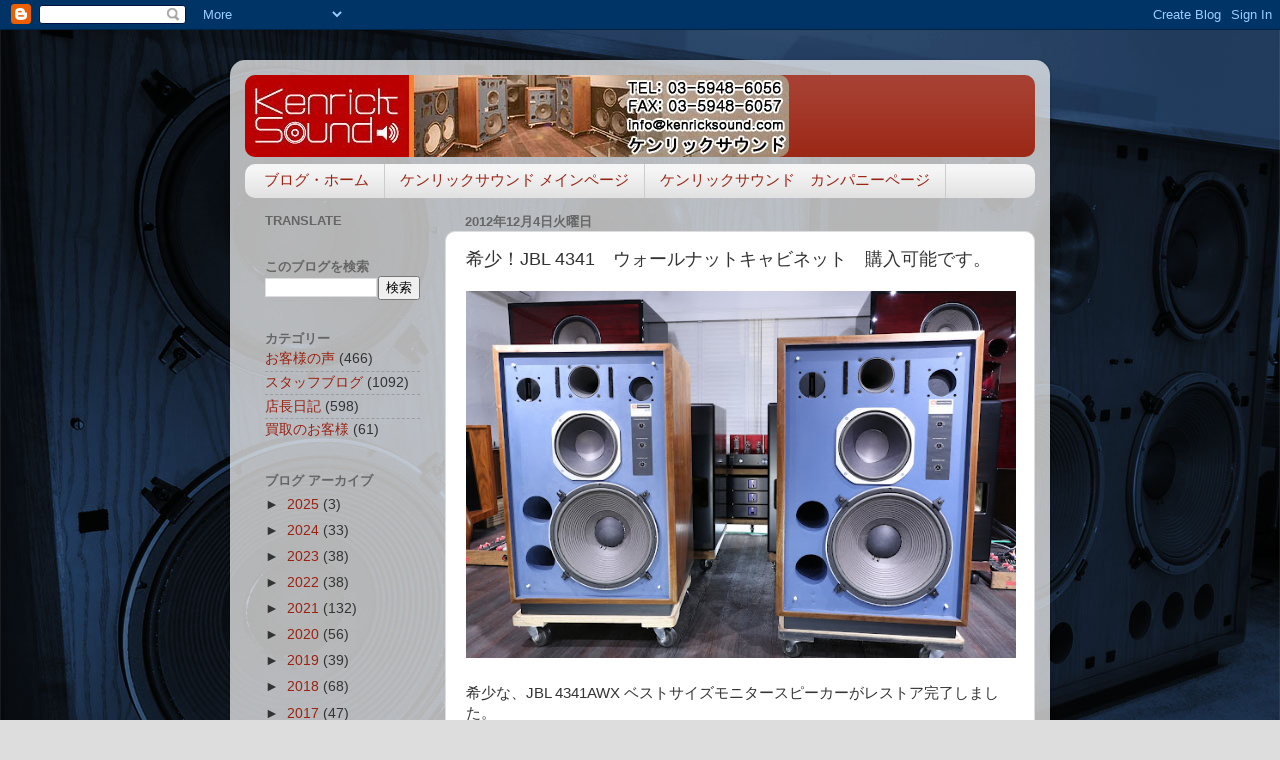

--- FILE ---
content_type: text/plain
request_url: https://www.google-analytics.com/j/collect?v=1&_v=j102&a=707767765&t=pageview&_s=1&dl=http%3A%2F%2Fblog.kenricksound.com%2F2012%2F12%2Fjbl-4341.html&ul=en-us%40posix&dt=%E3%82%B1%E3%83%B3%E3%83%AA%E3%83%83%E3%82%AF%E3%82%B5%E3%82%A6%E3%83%B3%E3%83%89%E3%83%BB%E3%83%96%E3%83%AD%E3%82%B0%E3%80%90KENRICK%20SOUND%20BLOG%E3%80%91JBL43%E3%82%B7%E3%83%AA%E3%83%BC%E3%82%BA%E5%A4%A7%E5%9E%8B%E3%82%B9%E3%83%94%E3%83%BC%E3%82%AB%E3%83%BC%E5%B0%82%E9%96%80%E5%BA%97%3A%20%E5%B8%8C%E5%B0%91%EF%BC%81JBL%204341%E3%80%80%E3%82%A6%E3%82%A9%E3%83%BC%E3%83%AB%E3%83%8A%E3%83%83%E3%83%88%E3%82%AD%E3%83%A3%E3%83%93%E3%83%8D%E3%83%83%E3%83%88%E3%80%80%E8%B3%BC%E5%85%A5%E5%8F%AF%E8%83%BD%E3%81%A7%E3%81%99%E3%80%82&sr=1280x720&vp=1280x720&_u=IEBAAEABAAAAACAAI~&jid=677374266&gjid=10985734&cid=1472901040.1769048395&tid=UA-34844414-1&_gid=388641877.1769048395&_r=1&_slc=1&z=840011500
body_size: -451
content:
2,cG-8B7KDQ8Q5T